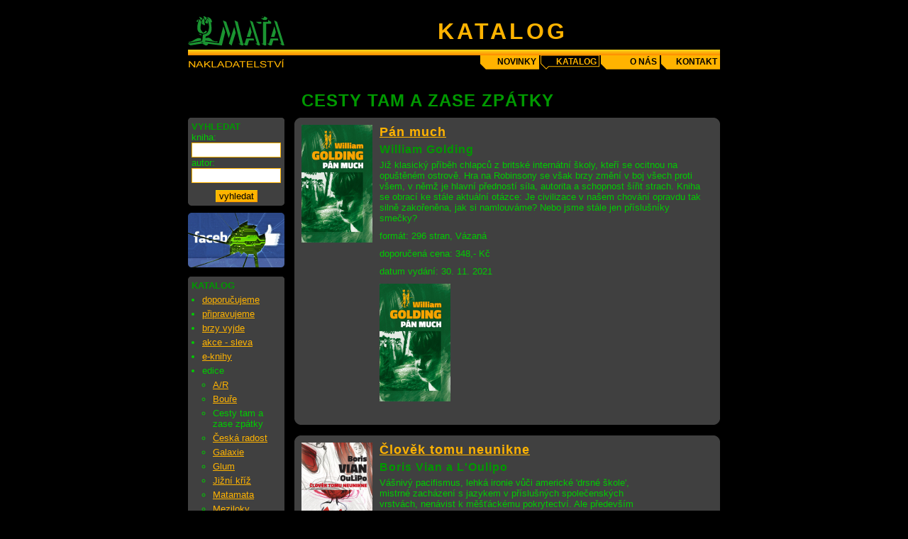

--- FILE ---
content_type: text/html; charset=UTF-8
request_url: https://mata.cz/katalog/edice/cesty-tam-a-zase-zpatky.php?PHPSESSID=2dv8tuv8ksdf4c3orp4u6n0cem
body_size: 7535
content:
<!DOCTYPE html>
<html>
<head>
<meta http-equiv="content-type" content="text/html; charset=utf-8" />
<meta name="keywords" content="" />
<meta name="description" content="" />
<title>Nakladatelství MAŤA - edice Cesty tam a zase zpátk</title>
<link rel="stylesheet" type="text/css" media="screen" href="https://mata.cz/system/frontend/css/front.css?fo=ee" />
<script src="https://mata.cz/system/frontend/js/jquery-1.9.1.min.js"></script>
<script src="https://mata.cz/system/frontend/js/photogalery.js?sfsd=sfs"></script>
</head>
<body>
    <div class="page">
        <div class="page_heading">
            <div class="logo"></div>
            <div class="header">
                <h1>katalog</h1>
            </div>
        </div>
        <div class="publisher"></div>
        <div class="navigation">
<ul>
<li><a href="https://mata.cz/index.php" title="Novinky" tabindex="29">novinky</a></li>
<li><span>katalog</span></li>
<li><a href="https://mata.cz/o-nas.php" title="o nakladatelství Maťa" tabindex="30">o nás</a></li>
<li><a href="https://mata.cz/kontakt.php" title="kontakt" tabindex="31">kontakt</a></li>
</ul>
        </div><!--class="navigation"-->
        <div class="content">
            <div class="self_content">
                <h2>Cesty tam a zase zpátky</h2>
<div class="goods">
<div class="item">
<div class="top"></div>
<div class="middle">
<div class="item_img">
<img src="https://mata.cz/users/images/e_shop/333-pan-much.jpg" alt="Pán much - William Golding" width="100" height="166" />
</div><!--class="item_img"-->
<div class="item_info">
<h3><a href="https://mata.cz/katalog/edice/cesty-tam-a-zase-zpatky/15/333/pan-much-william-golding.php" title="Detail knihy">Pán much</a></h3>
<h4>William Golding</h4>
<p>Již klasický příběh chlapců z britské internátní školy, kteří se ocitnou na opuštěném ostrově. Hra na Robinsony se však brzy změní v boj všech proti všem, v němž je hlavní předností síla, autorita a schopnost šířit strach. Kniha se obrací ke stále aktuální otázce: Je civilizace v našem chování opravdu tak silně zakořeněna, jak si namlouváme? Nebo jsme stále jen příslušníky smečky?</p>
<p>formát: 296 stran, Vázaná</p>
<p>doporučená cena: 348,- Kč</p>
<p>datum vydání: 30. 11. 2021</p><p class="add_into_basket"><img src="https://mata.cz/users/images/e_shop/333-pan-much.jpg" alt="Pán much - William Golding" width="100" height="166" />
</p>
</div><!-- class="item_info"-->
<div class="clear_all"></div>
</div><!--class="middle"-->
<div class="bottom"></div>
</div><!-- class="item"-->
<div class="item">
<div class="top"></div>
<div class="middle">
<div class="item_img">
<img src="https://mata.cz/users/images/e_shop/323-clovek-tomu-neunikne.jpg" alt="Člověk tomu neunikne - Boris Vian a L&#039;Oulipo" width="100" height="167" />
</div><!--class="item_img"-->
<div class="item_info">
<h3><a href="https://mata.cz/katalog/edice/cesty-tam-a-zase-zpatky/15/323/clovek-tomu-neunikne-boris-vian-a-l-oulipo.php" title="Detail knihy">Člověk tomu neunikne</a></h3>
<h4>Boris Vian a L&#039;Oulipo</h4>
<p>Vášnivý pacifismus, lehká ironie vůči americké 'drsné škole',<br />
mistrné zacházení s jazykem v příslušných společenských<br />
vrstvách, nenávist k měšťáckému pokrytectví. Ale především<br />
legrace, nebál bych se říci sranda. Dosti drsná, to je pravda. To, co dnes s takovým úspěchem provozuje na plátně Quentin Tarantino,<br />
Vian zvládal ve svých literárních parodiích už v padesátých letech<br />
minulého století. <br />
'Člověk tomu neunikne' je ovšem Vianovým dílem jenom ze čtvrtiny, vycházíme-li z počtu kapitol tohoto nedokončeného románu.<br />
<br />
15. prosince 1950 dostává Boris Vian nápad na “román Černé<br />
řady”. Napíše synopsi, čtyři kapitoly, a projekt opustí. Po více nežli šedesáti letech dali dědicové Borise Viana volnou ruku literárnímu spolku L’Oulipo, aby dopsal pokračování. Román čítá celkem šestnáct kapitol, z nichž první čtyři, nezměny, jsou Vianovy.<br />
Nedílnou součástí knihy jsou "učené vysvětlivky", které jsou již plně dílem spolku L'Oulipo a v nichž se jednotliví autoři vyřádí v brilantním intelektuálním humoru, kdy se pokoušejí vysvětlit nevysvětlitelné, nebo naopak složitě popisují zcela triviální pitomost. (Jiří Dědeček)<br />
<br />
OuLiPo (psáno rovněž Oulipo) je experimentální literární skupina založená 24. listopadu 1960. Jejími zakladateli byli Raymond Queneau a François Le Lionnais.<br />
OuLiPo je zkratka z francouzských slov Ouvroir de Littérature Potentielle, tedy Dílna potenciální literatury.</p>
<p>formát: 170 stran, Vázaná</p>
<p>doporučená cena: 249,- Kč</p>
<p>datum vydání: 30. 06. 2022</p><p class="add_into_basket"><img src="https://mata.cz/users/images/e_shop/323-clovek-tomu-neunikne.jpg" alt="Člověk tomu neunikne - Boris Vian a L&#039;Oulipo" width="100" height="167" />
</p>
</div><!-- class="item_info"-->
<div class="clear_all"></div>
</div><!--class="middle"-->
<div class="bottom"></div>
</div><!-- class="item"-->
<div class="item">
<div class="top"></div>
<div class="middle">
<div class="item_img">
<img src="https://mata.cz/users/images/e_shop/295-chlapec.jpg" alt="Chlapec - Lawrence Ferlinghetti" width="100" height="70" />
</div><!--class="item_img"-->
<div class="item_info">
<h3><a href="https://mata.cz/katalog/edice/cesty-tam-a-zase-zpatky/15/295/chlapec-lawrence-ferlinghetti.php" title="Detail knihy">Chlapec</a></h3>
<h4>Lawrence Ferlinghetti</h4>
<p>Kniha-memoáry, kniha-román, kniha-báseň, kniha-filosofický traktát. Taková je kniha přibližující autorovo století – 1919 – 2019 – od prvních vzpomínek až po ryzí současnost. Impresionistické obrázky střídají jízlivé, ironické postřehy, laskavou vzpomínku nahrazuje proud vědomí mizející příromnosti…   <br />
Lawrence Ferlinghetti vždy byl a stále je básníkem s ostrým viděním skutečnosti a nahlížející do budoucnosti. Kniha v originálu vyšla ke 100. autorovým narozeninám.<br />
Doslov Luboš Snížek.</p>
<p>formát: 168 stran, Vázaná</p>
<p>doporučená cena: 248,- Kč</p>
<p class="add_into_basket"><img src="https://mata.cz/users/images/e_shop/295-chlapec.jpg" alt="Chlapec - Lawrence Ferlinghetti" width="100" height="70" />
</p>
</div><!-- class="item_info"-->
<div class="clear_all"></div>
</div><!--class="middle"-->
<div class="bottom"></div>
</div><!-- class="item"-->
<div class="item">
<div class="top"></div>
<div class="middle">
<div class="item_img">
<img src="https://mata.cz/users/images/e_shop/294-interz-na.jpg" alt="Interzóna - William Seward Burroughs, James Grauerholz (ed.)" width="100" height="168" />
</div><!--class="item_img"-->
<div class="item_info">
<h3><a href="https://mata.cz/katalog/edice/cesty-tam-a-zase-zpatky/15/294/interz-na-william-seward-burroughs-james-grauerholz-ed-.php" title="Detail knihy">Interzóna</a></h3>
<h4>William Seward Burroughs, James Grauerholz (ed.)</h4>
<p>Sbírka dopisů, deníkových poznámek, povídek a autobiografických črt z poloviny 50. let doplňují a zpřesňují obraz autora, který tolik ovlivnil kontrakulturu 60. let a svými popisy nočních můr, prorockých vizí a svobodou myšlení zasáhl do nejrůznějších oborů –heavymetalu, sci-fi literatury a filosofie. Interzóna – což byl pracovní název pro knihu, jež později vyšla jako Nahý oběd – sestává ze tří částí: „Příběhy“, „Leeův deník“ a „Slovo“. Pokud chcete vědět, co se skrývá pod výrazem hipster a hisperská mluva, zapomeňte na Jacka Kerouaka i Neala Cassadyho. Přečtěte si Interzónu.<br />
Předmluva James Grauerholz.<br />
Ilustrace na obálce Vladimír Smýkal.</p>
<p>formát: 216 stran, Pevná</p>
<p>doporučená cena: 248,- Kč</p>
<p class="add_into_basket"><img src="https://mata.cz/users/images/e_shop/294-interz-na.jpg" alt="Interzóna - William Seward Burroughs, James Grauerholz (ed.)" width="100" height="168" />
</p>
</div><!-- class="item_info"-->
<div class="clear_all"></div>
</div><!--class="middle"-->
<div class="bottom"></div>
</div><!-- class="item"-->
<div class="item">
<div class="top"></div>
<div class="middle">
<div class="item_img">
<img src="https://mata.cz/users/images/e_shop/277-vajgl.jpg" alt="Vajgl - Will Self" width="100" height="164" />
</div><!--class="item_img"-->
<div class="item_info">
<h3><a href="https://mata.cz/katalog/edice/cesty-tam-a-zase-zpatky/15/277/vajgl-will-self.php" title="Detail knihy">Vajgl</a></h3>
<h4>Will Self</h4>
<p>Will Self (26. 9. 1961 East Finchley, Londýn)<br />
Anglický žurnalista, reportér a autor povídek, románů i literatury faktu, které se zabývají duševním stavem světa. Známým se stal díky své prvotině Kvantitativní teorie šílenství (The Quantity Theory of Insanity, 1991, č. 2014), mezi další ceněné a cenami ověnčené knihy patří Lidoopové (Great Apes, 1997), Hodně drsné hračky pro hodně drsné hochy (Tough, Tough Toys for Tough, Tough Boys, 1998), Kniha Dave (Book of Dave, 2006), Deštník (Umbrella, 2012, č. 2014) či Žralok (Shark, 2014).<br />
<br />
<br />
Když se turista ocitne v cizí zemi – o níž ví jen to, co píšou v turistických průvodcích, nezná místní zvyklosti, místní politický, a už vůbec ne právní systém – ve špatnou dobu na špatném místě, zakládá si na obrovský malér. Opravdový malér nastane ale teprve tehdy, kdy se ukáže, že vlastně nezná ani vlastní manželku, ba ani vlastní děti a že mu to dosud vlastně docela vyhovovalo – to teprve začne ta pravá šaráda. U Willa Selfa se ale kafkovská šaráda postupně mění v conradovskou cestu do srdce temnoty a v tragédii s překvapivým, i když vlastně docela předvídatelným koncem. Hlavní roli v této knize má Pasivita a Nevůle vzít svůj život do vlastních rukou. <br />
<br />
„Ach jo.“ Právník se uklidnil a plácl Toma do nahého kolena. „Jasně, že vás pustěj na kauci, o tom žádná, kamaráde, ne? Za sto litrů na dřevo by Squolly pustil na kauci i pedouše!“<br />
A Swai-Phillips opět vybuchl smíchy, až se jeho absurdní stříbrné afro třáslo jako listí na bříze.<br />
<br />
Selfova další „komická“ kniha, v níž se svým ryze osobitým humorem, jízlivostí a hraním se slovy a významy předkládá parodii, satiru a kritiku turismu, kolonialismu, rasismu, nejrůznějších právních systémů, mezinárodních vztahů, antropologie, neurologie, „břímě“ bílého muže či spíše divadelních bezpečnostních „protiteroristických“ opatření. Kniha získala v roce 2008 Bollinger Everyman Wodehouse Prize.</p>
<p>formát: 300 stran, pevná</p>
<p>doporučená cena: 338,- Kč</p>
<p class="add_into_basket"><img src="https://mata.cz/users/images/e_shop/277-vajgl.jpg" alt="Vajgl - Will Self" width="100" height="164" />
</p>
</div><!-- class="item_info"-->
<div class="clear_all"></div>
</div><!--class="middle"-->
<div class="bottom"></div>
</div><!-- class="item"-->
<div class="item">
<div class="top"></div>
<div class="middle">
<div class="item_img">
<img src="https://mata.cz/users/images/e_shop/270-stripped-inkognito-v-podzemi.jpg" alt="Stripped / Inkognito v podzemí - Phil Shoenfelt" width="100" height="167" />
</div><!--class="item_img"-->
<div class="item_info">
<h3><a href="https://mata.cz/katalog/edice/cesty-tam-a-zase-zpatky/15/270/stripped-inkognito-v-podzemi-phil-shoenfelt.php" title="Detail knihy">Stripped / Inkognito v podzemí</a></h3>
<h4>Phil Shoenfelt</h4>
<p>!!! Křest se konal 19. 5. na koncertě Phila Shoenfelta v pražském Rock Café. !!!<br />
https://www.facebook.com/events/1030506390360214/<br />
Video ze křtu zde:<br />
https://www.youtube.com/watch?v=6aVqvwrakFA&feature=youtu.be<br />
-----------------------------------------------------------------<br />
Inkognito v podzemí je druhou částí Shoenfeltovy newyorské trilogie Stripped (první část vyšla pod názvem Až na dřeň v nakl. Maťa v r. 2012), jejíž děj se odehrává v letech 1979–1984. Mladý Angličan, který se právě přistěhoval z Londýna, se ocitá v bizarním světě dolního Manhattanu. Setkání s Smutz, tanečnicí nahoře bez, jej uvrhne do víru šílenství a drog v prostředí nočních klubů CBGB’s, Max’s Kansas City a Mudd. Bez prostředků a se závislostí se pád do pekel zrychluje, dokud volba není zcela jasná: buď New York opustit, nebo zemřít.<br />
<br />
Trilogie Stripped se zabývá tím, co se stane, když se odvrhnou všechny společenské normy. Kniha je výmluvným svědectvím o boji s vnitřními démony i vzpomínkou na New York, který (po AIDS, Giulianim a 11. září) již neexistuje – jako na špinavé, nebezpečné místo, ale i živnou půdu umělecké imaginace, na místo, kde květiny šílenství mohly růst svobodně a bez omezení.<br />
<br />
Neuměl jsem si představit, že bych vedl spokojenej život a s partou hipíků sázel stromy na rajským tripu v nějakým zapadákově. Potřeboval jsem ruch uspěchané metropole, sex a drogy, násilí a šílenství New Yorku.<br />
<br />
Phil Shoenfelt po odchodu z Londýna v pol. 70. let přesídlil do New Yorku, kde hrál v různých kapelách, např. Khmer Rouge. Po návratu do Anglie v r. 1984 se dál věnoval hudbě, dokud mu v tom na 11 let nezabránila závislost na heroinu. Od r. 1995 žije v Praze. U nezávislých labelů vydal dosud 15 CD - mimo jiné se skupinami Southern Cross, Fatal Shore, The Nikki Sudden Band či Dim Locator.<br />
<br />
Jeho první román Feťácká láska (Junkie Love, Maťa 1997, Twisted Spoon Press 2001) získal v r. 2002 v New Yorku hlavní cenu Firecracker Alternative Book v kategorii knih o drogách. Dále vydal dvojjazyčnou sbírku poezie a textů The Green Hotel / Zelený Hotel (Maťa 1998) a s umělkyní a básnířkou Kateřinou Piňosovou sbírku Magdalena - Book One (Moloko+ 2010).<br />
<br />
Křest se koná 19. 5. na koncertě Phila Shoenfelta v pražském Rock Café.<br />
https://www.facebook.com/events/1030506390360214/</p>
<p>formát: 216 stran, pevná</p>
<p>doporučená cena: 248,- Kč</p>
<p class="add_into_basket"><img src="https://mata.cz/users/images/e_shop/270-stripped-inkognito-v-podzemi.jpg" alt="Stripped / Inkognito v podzemí - Phil Shoenfelt" width="100" height="167" />
</p>
</div><!-- class="item_info"-->
<div class="clear_all"></div>
</div><!--class="middle"-->
<div class="bottom"></div>
</div><!-- class="item"-->

<div class="pager">
Stránek:  13, stránka:  1 | <a href="https://mata.cz/katalog/edice/cesty-tam-a-zase-zpatky.php?pag_n=2" title="Přejít na stránku 2">2</a> | <a href="https://mata.cz/katalog/edice/cesty-tam-a-zase-zpatky.php?pag_n=3" title="Přejít na stránku 3">3</a> ... <a href="https://mata.cz/katalog/edice/cesty-tam-a-zase-zpatky.php?pag_n=13" title="Přejít na stránku 13">13</a></div><!-- class="pager"-->
</div><!--class="goods"-->

            </div><!--class="self_content"-->
            <div class="left_column">
<div class="search">
<div class="top"></div>
<div class="middle">
<form action="https://mata.cz/vyhledavani.php" method="post">
<fieldset>
<legend>VYHLEDAT</legend><p>
<label for="book">kniha: </label>
<input type="text" name="book" id="book" value="" alt="Vstupní pole pro název knihy nebo jeho část" title="Zadejte název knihy nebo jeho část" size="18" maxlength="60" tabindex="1" />
<label for="author">autor: </label>
<input type="text" name="author" id="author" value="" alt="Vstupní pole pro jméno autora nebo jeho část" title="Zadejte jméno autora nebo jeho část" size="18" maxlength="60" tabindex="2" />
</p>
<p class="in_center">
<input class="submit" type="submit" value="vyhledat" alt="Odesílací tlačítko vyhledávacího formuláře" title="Odesílací tlačítko vyhledávacího formuláře" tabindex="3" />
<input type="hidden" name="action" value="search" />
</p>
</fieldset>
</form>
</div>
<div class="bottom"></div>
</div><!-- class="search"-->
                <p><a href="https://www.facebook.com/pages/Ma%C5%A5a-nakladatelstv%C3%AD/116039705103138" target="_blank" title="Maťa nakladatelství"><img src="/system/frontend/images/facebook.jpg" alt="Maťa nakladatelství" width="136" height="77" /></a></p>
                 <div class="left_item">
                    <div class="top"></div>
                    <div class="middle">
    <h5>katalog</h5>
<ul>
<li><a href="https://mata.cz/katalog/doporucujeme.php" title="Knihy, které doporučujeme" tabindex="32">doporučujeme</a></li>
<li><a href="https://mata.cz/katalog/pripravujeme.php" title="Knihy, které připravujeme" tabindex="33">připravujeme</a></li>
<li><a href="https://mata.cz/katalog/brzy-vyjde.php" title="Knihy, které brzy vyjdou" tabindex="34">brzy vyjde</a></li>
<li><a href="https://mata.cz/katalog/akce---sleva.php" title="Knihy v akci / slevě" tabindex="35">akce - sleva</a></li>
<li><a href="https://mata.cz/katalog/e-knihy.php" title="Elektronické knihy" tabindex="36">e-knihy</a></li>
<li>edice</li>
<li class="next_ul"><ul>
<li><a href="https://mata.cz/katalog/edice/ar.php" title="Edice A/R" tabindex="37">A/R</a></li>
<li><a href="https://mata.cz/katalog/edice/boure.php" title="Edice Bouře" tabindex="38">Bouře</a></li>
<li>Cesty tam a zase zpátky</li>
<li><a href="https://mata.cz/katalog/edice/ceska-radost.php" title="Edice Česká radost" tabindex="39">Česká radost</a></li>
<li><a href="https://mata.cz/katalog/edice/galaxie.php" title="Galaxie" tabindex="40">Galaxie</a></li>
<li><a href="https://mata.cz/katalog/edice/glum.php" title="Edice Glum" tabindex="41">Glum</a></li>
<li><a href="https://mata.cz/katalog/edice/jizni-kriz.php" title="Edice Jižní kříž" tabindex="42">Jižní kříž</a></li>
<li><a href="https://mata.cz/katalog/edice/matamata.php" title="Edice Matamata" tabindex="43">Matamata</a></li>
<li><a href="https://mata.cz/katalog/edice/meziloky.php" title="Edice Meziloky" tabindex="44">Meziloky</a></li>
<li><a href="https://mata.cz/katalog/edice/mezirocky.php" title="Edice Mezirocky" tabindex="45">Mezirocky</a></li>
<li><a href="https://mata.cz/katalog/edice/miniatury.php" title="Edice Miniatury" tabindex="46">Miniatury</a></li>
<li><a href="https://mata.cz/katalog/edice/nevstoupis-jednou.php" title="Edice Nevstoupíš jednou..." tabindex="47">Nevstoupíš jednou...</a></li>
<li><a href="https://mata.cz/katalog/edice/no-means-mnau.php" title="Edice No means mňau" tabindex="48">No means mňau</a></li>
<li><a href="https://mata.cz/katalog/edice/nove-trendy.php" title="Edice Nové trendy" tabindex="49">Nové trendy</a></li>
<li><a href="https://mata.cz/katalog/edice/nove-trendy---mala-rada.php" title="Edice Nové trendy - malá řada" tabindex="50">Nové trendy - malá řada</a></li>
<li><a href="https://mata.cz/katalog/edice/poerzie.php" title="Edice Poe´r´zie" tabindex="51">Poe´r´zie</a></li>
<li><a href="https://mata.cz/katalog/edice/rock-pop.php" title="Edice Rock &amp; Pop" tabindex="52">Rock & Pop</a></li>
<li><a href="https://mata.cz/katalog/edice/stastne-zitrky.php" title="Edice Šťastné zítřky" tabindex="53">Šťastné zítřky</a></li>
<li><a href="https://mata.cz/katalog/edice/vesela-edice.php" title="Edice Veselá edice" tabindex="54">Veselá edice</a></li>
<li><a href="https://mata.cz/katalog/edice/vylety-jinam.php" title="Edice Výlety jinam" tabindex="55">Výlety jinam</a></li>
<li><a href="https://mata.cz/katalog/edice/zbesilost-v-srdci.php" title="Edice Zběsilost v srdci" tabindex="56">Zběsilost v srdci</a></li>
<li><a href="https://mata.cz/katalog/edice/mne-13.php" title="Mně 13" tabindex="57">Mně 13</a></li>
<li><a href="https://mata.cz/katalog/edice/mimo-edice.php" title="Mimo edice" tabindex="58">Mimo edice</a></li>
<li><a href="https://mata.cz/katalog/edice/vrazdici-rajcata.php" title="Vraždící rajčata" tabindex="59">Vraždící rajčata</a></li>
<li><a href="https://mata.cz/katalog/edice/vichr.php" title="Vichr" tabindex="60">Vichr</a></li>
</ul></li>
</ul>                    </div><!--class="middle"-->
                    <div class="bottom"></div>
                </div><!--class="left_item"-->
                </div><!--class="left_column"-->
            <div class="clear_all"></div>
        </div><!--class="content"-->
        <div class="clear_all"></div>
    </div><!--class="page"-->
</body>
</html>

--- FILE ---
content_type: text/css
request_url: https://mata.cz/system/frontend/css/front.css?fo=ee
body_size: 6434
content:
/*
#00cc00 - green text
#ffb300 - orange
*/
body
	{
	margin:10px;
	padding:0 0 80px 0;
	background-color:black;
	font-family: Arial,Helvetica,sans-serif;
	font-size:small;
	color:#00cc00;
	}
a,
a:visited
	{
	color:#ffb300;
	}
a:hover
	{
	text-decoration:none;
	}
h1
	{
	margin:3px auto 4px;
	font-size:xx-large;
	letter-spacing:4px;
	text-align:center;
	text-transform:uppercase;
	color:#ffb300;
	}
h2
	{
	padding:0 0 0 10px;
	margin:0 0 10px;
	letter-spacing:1px;
	font-size:x-large;
	text-transform:uppercase;
	color:#009900;
	}
h3
	{
	padding:0 0 0 10px;
	margin:0 0 5px;
	letter-spacing:1px;
	font-size:large;
	color:#009900;
	}
h4
	{
	padding:0 0 0 10px;
	margin:0 0 5px;
	letter-spacing:1px;
	font-size:medium;
	color:#009900;
	}
h5,
div.search legend,
#subscriber_mail legend {
	margin:0;
	padding:0;
	font-size:small;
	font-weight:bold;
	text-transform:uppercase;
	color:#009900;
}
p
	{
	margin:0 0 10px;
	padding:0;
	}
p.date
	{
	margin:0;
	font-size:xx-small;
	}
p.more,
p.archiv,
p.close
	{
	margin:0;
	float:right;
	}
form
	{
	margin:0;
	padding:0;
	}
div.item div.middle p
	{
	padding:0 10px
	}
div.html_editor div.middle p
	{
	margin:0;
	}
div.html_editor div.middle p.mar_top
	{
	margin:10px 0 0;
	}
#intro
	{
	width:800px;
	margin:10px auto;
	}
div.page
	{
	position:relative;
	width:750px;
	margin:0px auto 15px;
	padding:0 0 20px;
	border-bottom:solid #ffb300 1px;
	}
div.page_heading
	{
	margin:0;
	background:black url("../images/linka.gif") 0 60px no-repeat;
	height:68px;
	padding:0;
	}
div.logo
	{
	position:absolute;
	width:136px;
	height:41px;
	top:13px;
	left:0px;
	background:black url("../images/logo.gif") 0 0 no-repeat;
	}
div.header
	{
	position:absolute;
	width:614px;
	height:41px;
	top:13px;
	right:0px;
	}
div.publisher
	{
	position:absolute;
	background:black url("../images/nakladatelstvi.gif") 0 0 no-repeat;
	width:136px;
	height:16px;
	top:73px;
	left:0px;
	}
div.navigation
	{
	position:absolute;
/* 	width:595px; */
	width:340px;
	height:20px;
	top:68px;
	right:0;
	}
div.navigation ul
	{
	margin:0;
	padding:0;
	list-style-type:none;
	text-align:right;
	}
div.navigation ul li
	{
	display:block;
	float:left;
	width:83px;
	height:20px;
	margin:0 0 0 2px;
	}
div.navigation ul li a,
div.navigation ul li span
	{
	display:block;
	height:20px;
	padding-right:4px;
	line-height:18px;
	vertical-align:middle;
	text-decoration:none;
	text-transform:uppercase;
	font-weight:bold;
	font-size:12px;
	}
div.navigation ul li a
	{
	background:black url("../images/menu_link.gif") 0 0 no-repeat;
	color:black;
	}
div.navigation ul li a:hover
	{
	background-position:-83px 0;
	}
div.navigation ul li span
	{
	background:black url("../images/menu_link.gif") -166px 0 no-repeat;
	color:#ffb300;
	}
div.content
	{
	margin:50px 0 0;
	}
div.left_column
	{
	float:left;
	width:136px;
	margin:38px 0 0;
	}
div.left_item
	{
	margin:0 0 10px;
	}
div.left_item div.top,
div.basket div.top,
div.search div.top,
#subscriber_mail div.top {
	height:5px;
	margin:0;
	padding:0;
	background:#404040 url("../images/nad_divem.gif") 0 0 repeat;
	font-size:0;
}
div.left_item div.middle,
div.basket div.middle,
div.search div.middle,
#subscriber_mail div.middle {
	padding:0 5px;
	margin:0;
	background:#404040 url("../images/v_divu.gif") 0 0 repeat;
}
div.left_item div.bottom,
div.basket div.bottom,
div.search div.bottom,
#subscriber_mail div.bottom {
	height:5px;
	margin:0;
	padding:0;
	background:#404040 url("../images/pod_divem.gif") 0 0 repeat;
	font-size:0;
}
div.left_item ul
	{
	margin:0;
	padding:0 0 0 15px;
	}
div.left_item ul li
	{
	margin:5px 0 0;
	}
div.left_item ul li.next_ul
	{
	list-style-type:none;
	}
div.self_content
	{
	float:right;
	width:600px;
	padding:0;
	margin:0;
	}
div.item
	{
	padding:0;
	margin:0 0 15px;
	}
div.item div.top
	{
	height:10px;
	padding:0;
	margin:0;
	background:#404040 url("../images/nad_divem_obsah.gif") 0 0 no-repeat;
	font-size:0;
	}
div.item div.middle
	{
	padding:0 0 10px;
	margin:0;
	background:#404040 url("../images/v_divu.gif") 0 0 repeat;
	}
div.item div.bottom
	{
	height:10px;
	padding:0;
	margin:0;
	background:#404040 url("../images/pod_divem_obsah.gif") 0 0 no-repeat;
	font-size:0;
	}
div.basket,
div.search,
#subscriber_mail {
	margin:0 0 10px;
}
div.basket a
	{
	display:block;
	}
div.basket p,
div.search p,
#subscriber_mail p {
	margin:0;
}
div.basket p.my_basket
	{
	font-weight:bold;
	margin:0 0 6px;
	}
div.search fieldset,
#subscriber_mail fieldset {
	border:none;
	padding:0;
	margin:0;
}
div.search input[type="text"],
#subscriber_mail input[type="text"] {
	width:120px;
	padding:2px 0 2px 4px;
	border:solid #FFB300 1px;
	background-color:white;
	color:black;
}
.left_column input[type="checkbox"] {
	margin:3px 3px 0 0;
}
div.search input[type="submit"],
#subscriber_mail input[type="submit"] {
	padding:0 4px;
	margin:0;	
	font-size:small;
	font-family:sans-serif;
	background-color:#ffb300;
	border-right:solid #ff9500 1px;
	border-bottom:solid #ff9500 1px;
	border-left:solid #ffd100 1px;
	border-top:solid #ffd100 1px;
}
div.search input[type="submit"]:hover,
#subscriber_mail input[type="submit"]:hover {
	background-color:#ffe500;
}
div.search input[type="submit"]:active,
#subscriber_mail input[type="submit"]:active {
	border-left:solid #ff9500 1px;
	border-top:solid #ff9500 1px;
	border-right:solid #ffd100 1px;
	border-bottom:solid #ffd100 1px;
}
div.item_img
	{
	float:left;
	width:100px;
	margin:0 0 0 10px;
	padding:0;
	}
div.empty_cover
	{
	width:100px;
	padding:50px 0;
	background-color:silver;
	color:black;
	text-align:center;
	}
div.item_info
	{
	float:right;
	width:480px;
	padding:0 10px 0 0;
	}
/* menu basket */
div.basket_menu
	{
	height: 20px;
	padding: 5px 0 0;
	text-align: center;
	}
div.basket_menu ul
	{
	margin: 0;
	padding: 0;
	list-style-type: none;
	}
div.basket_menu ul li
	{
	display: inline;
	margin: 0;
	padding: 0 5px;
	font-weight: bold;
	}
div.basket_menu ul li span
	{
	color: gray;
	}	
div.news_pager
	{
	text-align:center;
	}
.in_center
	{
	text-align:center;
	}
.left_column .in_center,
#subscriber_mail .in_center {
	margin:10px 0 0;
}
.compulsory
	{
	font-weight:bold;
	}
div.clear_all
	{
	clear:both;
	font-size:0;
	}
.errors {
	margin:0 0 10px;
	padding:10px 10px 0;
	border:solid red 1px;
	color:red;
}
#illustrations {
    padding: 0 0 0 10px;
}
#illustrations img {
    float: left;
    width: 100px;
    margin: 0 17px 17px 0;
    cursor: pointer;
}
.item_img img {
    cursor: pointer;
}


--- FILE ---
content_type: application/javascript
request_url: https://mata.cz/system/frontend/js/photogalery.js?sfsd=sfs
body_size: 5378
content:
function Photogalery(id)
{
    this.id_instance=id;
    this.container;
    this.settings;
    this.photos=[];
}

Photogalery.prototype.Set=function(settings)
{
    this.settings=settings;
    if($.isEmptyObject(settings)){
        this.settings=this.Get_default_settings();
    }
};

Photogalery.prototype.Get_default_settings=function()
{
    return {
        action:"resize",
        sizes:{
            width:700,
            height:467
        }
    };
};

Photogalery.prototype.Inc_photogalery=function()
{
    var instance=this;
    var i=0;
    this.container.find("img").each(function(){
        var src=$(this).attr("src");
        if (false === $(this).hasClass('illustration')) {
            var matches=src.match(/^(.*)\/([^\/]+)\/([^\/]+)$/);
            if(matches.length!==4){
                return;
            }
            src=matches[1]+(matches[2]=="e_shop"?"/e_shop/detail/":"/")+matches[3];
        } else {
            var matches = src.match(/^(.*)\/thumbs\/(\d+)\/(.*)$/);
            if (matches.length !== 4) {
                return;
            }
            src = matches[1]+'/'+matches[2]+'/'+matches[3];
        }
        $(this).attr("id","img_"+instance.id_instance+"_"+i);
        instance.photos.push(new Image());
        instance.photos[i].onload=function(){
            // nothing
        }
        instance.photos[i].src=src;
        $(this).bind("click",function(){
            instance.Open($(this));
        });
        i++;
    });
};

Photogalery.prototype.Open=function(thumb_obj)
{
    var matches=thumb_obj.attr("id").match(/img_\d_(\d)/);
    var index=matches[1];
    if(!this.photos[index]){
        return;
    }
    this.Hide_page();
    $("body").append("<div id=\"pht_pht\"></div>");
    $("#pht_pht").css({
        "position":"absolute",
        "z-index":999
    });
    $("#pht_pht").append("<div id=\"pht_move_next\"></div>");
    $("#pht_pht").append("<div id=\"pht_move_prev\"></div>");
    var next=$("#pht_move_next");
    var prev=$("#pht_move_prev");
    next.css({
        "position":"absolute",
        "right":0,
        "top":0,
        "width":"40px",
        "cursor":"pointer",
        "z-index":1111,
        "background-color":"black",
        "opacity":0,
        "filter":"alpha(opacity=0)"
    });
    prev.css({
        "position":"absolute",
        "left":0,
        "top":0,
        "width":"40px",
        "cursor":"pointer",
        "z-index":1111,
        "background-color":"black",
        "opacity":0,
        "filter":"alpha(opacity=0)"
    });
    var instance=this;
    next.bind("click",function(){
        instance.Move_photo(1);
    });
    prev.bind("click",function(){
        instance.Move_photo(-1);
    });
    this.Change_photo(index);
};

Photogalery.prototype.Move_photo=function(move)
{
    var index=parseInt(this.index)+parseInt(move);
    if(index<0){
        index=this.photos.length-1;
    }else if(index>this.photos.length-1){
        index=0;
    }
    this.Change_photo(index);
};

Photogalery.prototype.Change_photo=function(index)
{
    var img=this.photos[index];
    var width=img.width;
    var height=img.height;
    var img_div=$("#pht_pht");
    img_div.find("img").remove();
    img_div.css({
        "width":width+"px",
        "heigt":height+"px",
        "left":parseInt(($(window).width()-width)/2)+"px",
        "top":parseInt(($(window).height()-height)/2)+this.Get_scroll_top()+"px"
    });
    $("#pht_move_next").css({
        "height":height+"px"
    });
    $("#pht_move_prev").css({
        "height":height+"px"
    });
    img_div.append("<img src=\""+img.src+"\" width=\""+img.width+"\" height=\""+img.height+"\" />");
    this.index=index;
};

Photogalery.prototype.Get_scroll_top=function()
{
    if($.is_fuck_IE===false){
        return window.pageYOffset;
    }
    return (document.documentElement.scrollTop?document.documentElement.scrollTop:document.body.scrollTop);
};

Photogalery.prototype.Hide_page=function()
{
    $("body").append("<div id=\"pht_fog\"></div>");
    var fog=$("#pht_fog");
    fog.css({
        "position":"absolute",
        "width":($(window).width()<$(document).width()?$(document).width():$(window).width())+"px",
        "height":($(window).height()<$(document).height()?$(document).height():$(window).height())+"px",
        "top":0,
        "left":0,
        "background-color":"black",
        "overflow":"hidden",
        "opacity":0.8,
        "filter":"alpha(opacity=80)",
        "z-index":666
    });
    var instance=this;
    fog.bind("click",function(){
        fog.unbind("click");
        instance.Unhide_page();
    });
};

Photogalery.prototype.Unhide_page=function()
{
    $("#pht_pht").remove();
    $("#pht_fog").remove();
};

jQuery.prototype.Photogalery=function(settings)
{
    var __photogaleries={};
    $(this).each(function(){
        jQuery.id_photogalery+=1;
        var __photogalery=new Photogalery(jQuery.id_photogalery);
        __photogalery.container=$(this);
        __photogalery.Set(settings);
        __photogalery.Inc_photogalery();
    });
    return __photogaleries;
};

$(function(){
    jQuery.id_photogalery=0;
    var ie_pat=/.*(msie) (\d+\.\d+).*/i;
    var matches=navigator.userAgent.match(ie_pat);
    jQuery.is_fuck_IE=false;
    if(matches&&matches[1]){
        jQuery.is_fuck_IE=true;
    }
    var photos=$(".item_img, #illustrations").Photogalery({});
});
